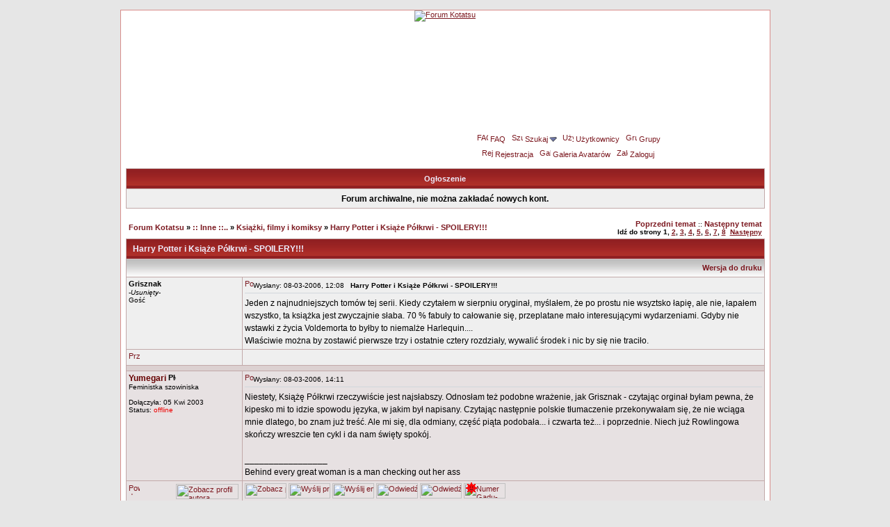

--- FILE ---
content_type: text/html; charset=UTF-8
request_url: https://forum.kotatsu.pl/tematy31/1955.htm
body_size: 10469
content:
<!DOCTYPE HTML PUBLIC "-//W3C//DTD HTML 4.01 Transitional//EN">
<html dir="ltr">
<head>
<meta http-equiv="Content-Type" content="text/html; charset=utf-8">
<META NAME="Keywords" content="książki filmy i komiksy harry potter książe półkrwi spoilery!!! zwyczajnie zostawi ycia wywali wydarzeniami wszystko wsyztsko wstawki voldemorta trzy traci tom tej sierpniu serii rozdzia rodek przeplatane prostu pierwsze owanie ostatnie orygina niemal nic najnudniejszych ksi kiedy jest jeden interesuj harlequin gdyby fabu czyta cztery cymi ciwie api apa ale aba krwi spoilery tanuki recenzje anime manga ">
  <META NAME="Description" content="Książki, filmy i komiksy - Harry Potter i Książe Półkrwi - SPOILERY!!!"><link rel="top" href="../index.htm" title="Forum Kotatsu">
<link rel="search" href="../search.htm" title="Szukaj">
<link rel="help" href="../faq.htm" title="FAQ">
<link rel="author" href="../members.htm" title="Użytkownicy">
<link rel="prev" href="../tematy31/2137.htm" title="Poprzedni temat">
<link rel="next" href="../tematy31/4524.htm" title="Następny temat">
<link rel="up" href="../forum31.htm" title="Książki, filmy i komiksy">
<!--Powered by phpBB modified v1.9 by Przemo 2003 phpBB Group--><title>Harry Potter i Książe Półkrwi - SPOILERY!!! :: Forum Kotatsu</title>
<link rel="stylesheet" type="text/css" href="../templates/Tanuki/Tanuki.xmas_red.css">
<link rel="icon" href="..//favicon.png" type="image/png" />
<link rel="shortcut icon" href="..//favicon.ico">
<script type="text/javascript" src="https://grzejnik.kotatsu.pl/forum/Tanuki/global.js"></script>
<script type="text/javascript" src="https://grzejnik.kotatsu.pl/forum/Tanuki/menu.js"></script>
<script type="text/javascript">
var IMGDIR_MISC = "";
ol_textcolor='#000000';
ol_fgcolor='#EFEFEF';
ol_bgcolor='#a20c0c';
</script>
<script async src="https://www.googletagmanager.com/gtag/js?id=G-5V6LDDBKQ8"></script>
<script>
  window.dataLayer = window.dataLayer || [];
  function gtag(){dataLayer.push(arguments);}
  gtag('js', new Date());

  gtag('config', 'G-5V6LDDBKQ8');
</script>
</head>
<body bgcolor="#e6e6e6" text="#000000" link="#7C1920" vlink="#973037">
<table width="100%" border="0" cellpadding="0" cellspacing="0" bgcolor=""><tr><td align="center"><table id="page_width" width="947" border="0" bgcolor="" cellpadding="0" cellspacing="6"><tr><td align="center"><a name="top"></a><table width="100%" cellspacing="0" cellpadding="7" border="0">
<tr>
	<td class="bodyline">
<div id="logo"><a href="https://forum.kotatsu.pl/"><img src="https://grzejnik.kotatsu.pl/forum/Tanuki/images/kotatsu_forum_logo_xmas.jpg" alt="Forum Kotatsu" /></a></div>
<div id="netmenu" style="height:28px"></div>
<div id="topmenu">
<span class="mainmenu">
	&nbsp;<a href="../faq.htm" class="mainmenu"><img src="https://grzejnik.kotatsu.pl/forum/Tanuki/images/icon_mini_faq.png" alt="FAQ" />FAQ</a>
	&nbsp;<a href="../search.htm" id="navbar_search" class="mainmenu"><img src="https://grzejnik.kotatsu.pl/forum/Tanuki/images/icon_mini_search.png" alt="Szukaj" />Szukaj<img class="menu_arrow" src="../templates/Tanuki/images/menu_open.gif" style="menu_arrow" alt="" /></a>
	<script type="text/javascript">menu_register("navbar_search", 1);</script>
	&nbsp;<a href="../members.htm" class="mainmenu"><img src="https://grzejnik.kotatsu.pl/forum/Tanuki/images/icon_mini_members.png"  alt="Użytkownicy" />Użytkownicy</a>
	&nbsp;<a href="../groups/" class="mainmenu"><img src="https://grzejnik.kotatsu.pl/forum/Tanuki/images/icon_mini_groups.png" alt="Grupy" />Grupy</a>
		<span style="height:25px; vertical-align:middle"></span><br />
	<a href="../profile.htm?mode=register" class="mainmenu"><img src="https://grzejnik.kotatsu.pl/forum/Tanuki/images/icon_mini_register.png" alt="Rejestracja" />Rejestracja</a>
	&nbsp;<a href="../avgal.htm" class="mainmenu"><img src="https://grzejnik.kotatsu.pl/forum/Tanuki/images/icon_mini_album.png" alt="Galeria Avatarów" />Galeria Avatarów</a>
				&nbsp;<a href="../login.htm" class="mainmenu"><img src="https://grzejnik.kotatsu.pl/forum/Tanuki/images/icon_mini_login.png" alt="Zaloguj" />Zaloguj</a>
</span>
</div>

<div class="menu_popup" id="navbar_search_menu" style="display:none">
	<table border="0" cellpadding="4" cellspacing="0">
	<tr><th class="menuHead">Szukaj w Forach</th></tr>
	<tr>
		<td class="menu_option" title="nohilite">
			<form action="../search.htm" method="post">
			<input type="hidden" name="search_terms" value="any" />
			<input type="hidden" name="show_results" value="topics" />
			<input id="search_fld" type="text" class="post" name="search_keywords" size="20" onfocus="Active(this)" onblur="NotActive(this)" />&nbsp;<input type="submit" class="mainoption" value="Go" />
			</form>
		</td>
	</tr>
	<tr>
		<td class="menu_option"><a href="../search.htm" rel="nofollow">Wyszukiwanie zaawansowane</a></td>
	</tr>
	</table>
</div>


 
<table width="100%" class="forumline" cellspacing="1" cellpadding="3" border="0" align="center">
<tr> 
	<th class="thCornerL" nowrap="nowrap">&nbsp;Ogłoszenie&nbsp;</th>
</tr>
<tr>
	<td class="row1"><span class="gen">		<div style="text-align:center; margin: 0.3em; font-weight:bold">
			Forum archiwalne, nie można zakładać nowych kont.
		</div></span></td>
</tr>
</table>
 <br />
<table width="100%" cellspacing="2" cellpadding="2" border="0">
<tr>
	<td align="left" valign="middle" class="nav" width="100%"><span class="nav"><a href="../index.htm" class="nav">Forum Kotatsu</a> &raquo;&nbsp;<a href="../cat7.htm" class="nav">:: Inne ::..</a> &raquo;&nbsp;<a href="../forum31.htm" class="nav">Książki, filmy i komiksy</a> &raquo;&nbsp;<a href="../tematy31/1955.htm" class="nav">Harry Potter i Książe Półkrwi - SPOILERY!!!</a></span></td>
	<td align="right" valign="middle" width="100%" nowrap="nowrap"><span class="gensmall">
		<a href="../tematy31/2137.htm" class="nav">Poprzedni temat</a> :: 
		<a href="../tematy31/4524.htm" class="nav">Następny temat</a>
		<br /><b>Idź do strony <b>1</b>, <a href="../tematy31/1955,15.htm">2</a>, <a href="../tematy31/1955,30.htm">3</a>, <a href="../tematy31/1955,45.htm">4</a>, <a href="../tematy31/1955,60.htm">5</a>, <a href="../tematy31/1955,75.htm">6</a>, <a href="../tematy31/1955,90.htm">7</a>, <a href="../tematy31/1955,105.htm">8</a>&nbsp;&nbsp;<a href="../tematy31/1955,15.htm">Następny</a><br /></b></span>
	</td>
</tr>
</table>
<table class="forumline" width="100%" cellspacing="1" cellpadding="3" border="0">
<tr>
	<th colspan="2" class="thHead" style="text-align:left">&nbsp; Harry Potter i Książe Półkrwi - SPOILERY!!!</th>
</tr>
<tr>
	<td colspan="2" class="catHead" style="text-align:right;color:#069"><a class="nav" href="" title="Wersja do druku">Wersja do druku</a></td>
</tr>
<tr>
	<td align="left" valign="top" class="row1" style="width:160px">
		<span class="name"><a name="74308"></a><b>Grisznak</b><br /><font size="1">-<i>Usunięty</i>-</font><b><br /></b></span>
		<span class="postdetails">Gość<br />
				</span>
					</td>
	<td class="row1" valign="top">
		<table width="100%" style="height:100%;" border="0" cellspacing="0" cellpadding="0">
		<tr>
			<td valign="top" align="left"><a href="../tematy31/1955.htm#74308"><img src="https://grzejnik.kotatsu.pl/forum/Tanuki/images/icon_minipost.png" width="12" height="12" alt="Post" title="Post" border="0" /></a><span class="postdetails">Wysłany: 08-03-2006, 12:08&nbsp; &nbsp;<b>Harry Potter i Książe Półkrwi - SPOILERY!!!</b>
						</span></td>
			<td valign="top" align="right" nowrap="nowrap">    <span class="postdetails"><br /></span></td>
		</tr>
		<tr>
			<td colspan="2"><span class="gensmall"><hr /></span></td>
		</tr>
		<tr>
			<td height="100%" valign="top" colspan="2" onmouseup="if (window.getSelection && window.getSelection() || document.selection && document.selection.createRange && document.selection.createRange().text) quoteAuthor = &quot;Gość&quot;"><span class="postbody">Jeden z najnudniejszych tomów tej serii. Kiedy czytałem w sierpniu oryginał, myślałem, że po prostu nie wsyztsko łapię, ale nie, łapałem wszystko, ta książka jest zwyczajnie słaba. 70 % fabuły to całowanie się, przeplatane mało interesującymi wydarzeniami. Gdyby nie wstawki z życia Voldemorta to byłby to niemalże Harlequin....
<br />
Właściwie można by zostawić pierwsze trzy i ostatnie cztery rozdziały, wywalić środek i nic by się nie traciło.</span></td>
		</tr>
		<tr>
			<td colspan="2" valign="bottom"><span class="postbody"></span><span class="gensmall"></span></td>
		</tr>
		</table>
	</td>
</tr>
<tr>
	<td class="row1" align="left" valign="middle">
				<a href="#74509"><img src="https://grzejnik.kotatsu.pl/forum/Tanuki/images/topic_merge.png" width="16" height="16" alt="Przejdź na dół" title="Przejdź na dół" border="0" /></a>					</td>
	<td class="row1" valign="top" nowrap="nowrap">
		<table cellspacing="0" cellpadding="0" border="0" width="100%">
		<tr>
			<td valign="top" nowrap="nowrap">       </td>
			<td valign="top" align="left" width="177">
				<table border="0" cellpadding="0" cellspacing="0" style="border-collapse: collapse">
				<tr>
															<td></td>
				</tr>
				</table>
			</td>
		 <td width="100%" align="right"><span class="nav"></span></td>
		</tr>
		</table>
				</td>
</tr>
<tr><td class="spaceRow" colspan="2" height="1"><img src="https://grzejnik.kotatsu.pl/forum/Tanuki/images/spacer.gif" alt="" width="1" height="1" /></td></tr><tr>
	<td align="left" valign="top" class="row2" style="width:160px">
		<span class="name"><a name="74310"></a><b><a href="../profiles/129.htm" title="Zobacz profil autora" style="text-decoration: none; font-size : 12;"><span style="color: #">Yumegari</span></a>&nbsp;<img src="https://grzejnik.kotatsu.pl/forum/Tanuki/images/icon_minigender_female.png" width="11" height="11" alt="Płeć:Kobieta" title="Kobieta" border="0" /><br /></b></span>
		<span class="postdetails">Feministka szowiniska<br /><img src="https://grzejnik.kotatsu.pl/forum/avatars/20207615404d3c7d0892287.jpg" alt="" border="0" /><br /><br />
				Dołączyła: 05 Kwi 2003<br />Status: <span class="offline">offline</span><br /></span>
					</td>
	<td class="row2" valign="top">
		<table width="100%" style="height:100%;" border="0" cellspacing="0" cellpadding="0">
		<tr>
			<td valign="top" align="left"><a href="../tematy31/1955.htm#74310"><img src="https://grzejnik.kotatsu.pl/forum/Tanuki/images/icon_minipost.png" width="12" height="12" alt="Post" title="Post" border="0" /></a><span class="postdetails">Wysłany: 08-03-2006, 14:11&nbsp; &nbsp;<b></b>
						</span></td>
			<td valign="top" align="right" nowrap="nowrap">    <span class="postdetails"><br /></span></td>
		</tr>
		<tr>
			<td colspan="2"><span class="gensmall"><hr /></span></td>
		</tr>
		<tr>
			<td height="100%" valign="top" colspan="2" onmouseup="if (window.getSelection && window.getSelection() || document.selection && document.selection.createRange && document.selection.createRange().text) quoteAuthor = &quot;Yumegari&quot;"><span class="postbody">Niestety, Książę Półkrwi rzeczywiście jest najsłabszy. Odnosłam też podobne wrażenie, jak Grisznak - czytając orginał byłam pewna, że kipesko mi to idzie spowodu języka, w jakim był napisany. Czytając następnie polskie tłumaczenie przekonywałam się, że nie wciąga mnie dlatego, bo znam już treść. Ale mi się, dla odmiany, część piąta podobała... i czwarta też... i poprzednie. Niech już Rowlingowa skończy wreszcie ten cykl i da nam święty spokój.</span></td>
		</tr>
		<tr>
			<td colspan="2" valign="bottom"><span class="postbody"><br />_________________<br />Behind every great woman is a man checking out her ass<br /><img src="https://grzejnik.kotatsu.pl/forum/signatures/17833253234d3c7d088a588.jpg" border="0" alt="" /></span><span class="gensmall"></span></td>
		</tr>
		</table>
	</td>
</tr>
<tr>
	<td class="row2" align="left" valign="middle">
				<a href="#top"><img src="https://grzejnik.kotatsu.pl/forum/Tanuki/images/topic_move.png" width="16" height="16" alt="Powrót do góry" title="Powrót do góry" border="0" /></a>				<a style="float:right; margin-right:2px" href="http://tanuki.pl/profil/yumegari"><img src="https://grzejnik.kotatsu.pl/forum/Tanuki/images/icon_tanuki.png" width="90" height="22" alt="Zobacz profil autora" title="Zobacz profil autora" border="0" /></a>	</td>
	<td class="row2" valign="top" nowrap="nowrap">
		<table cellspacing="0" cellpadding="0" border="0" width="100%">
		<tr>
			<td valign="top" nowrap="nowrap"><a href="../profiles/129.htm"><img src="https://grzejnik.kotatsu.pl/forum/Tanuki/images/lang_polish/icon_profile.png" width="60" height="22" alt="Zobacz profil autora" title="Zobacz profil autora" border="0" /></a> <a href=""><img src="https://grzejnik.kotatsu.pl/forum/Tanuki/images/lang_polish/icon_pm.png" width="60" height="22" alt="Wyślij prywatną wiadomość" title="Wyślij prywatną wiadomość" border="0" /></a> <a href="mailto:krawczakmagdalena@tlen.pl"><img src="https://grzejnik.kotatsu.pl/forum/Tanuki/images/lang_polish/icon_email.png" width="60" height="22" alt="Wyślij email" title="Wyślij email" border="0" /></a>   <a href="http://yumegari3.deviantart.com/"><img src="https://grzejnik.kotatsu.pl/forum/Tanuki/images/lang_polish/icon_gallery.png" width="60" height="22" alt="Odwiedź galerię autora" title="Odwiedź galerię autora" border="0" /></a> <a href="http://myanimelist.net/animelist/Yumegari_"><img src="https://grzejnik.kotatsu.pl/forum/Tanuki/images/lang_polish/icon_malist.png" width="60" height="22" alt="Odwiedź listę obejrzanych anime / przeczytanych mang" title="Odwiedź listę obejrzanych anime / przeczytanych mang" border="0" /></a> </td>
			<td valign="top" align="left" width="177">
				<table border="0" cellpadding="0" cellspacing="0" style="border-collapse: collapse">
				<tr>
										<td>&nbsp;</td>
					<td width="59" height="19">
						<div style="position:relative"><a href=""><img src="https://grzejnik.kotatsu.pl/forum/Tanuki/images/lang_polish/icon_aim.png" width="60" height="22" alt="Numer Gadu-Gadu" title="Numer Gadu-Gadu: 2513810" border="0" /></a><div style="position:absolute;left:3px;top:-1px"><a href="gg:2513810"><img src="http://status.gadu-gadu.pl/users/status.asp?id=2513810&amp;styl=1" alt="2513810" border="0" width="16" height="16" /></a></div></div>
					</td>
															<td></td>
				</tr>
				</table>
			</td>
		 <td width="100%" align="right"><span class="nav"></span></td>
		</tr>
		</table>
				</td>
</tr>
<tr><td class="spaceRow" colspan="2" height="1"><img src="https://grzejnik.kotatsu.pl/forum/Tanuki/images/spacer.gif" alt="" width="1" height="1" /></td></tr><tr>
	<td align="left" valign="top" class="row1" style="width:160px">
		<span class="name"><a name="74331"></a><b><a href="../profiles/48.htm" title="Zobacz profil autora" style="text-decoration: none; font-size : 12;"><span style="color: #">Irian</span></a>&nbsp;<img src="https://grzejnik.kotatsu.pl/forum/Tanuki/images/icon_minigender_female.png" width="11" height="11" alt="Płeć:Kobieta" title="Kobieta" border="0" /><br /></b></span>
		<span class="postdetails"><img src="https://grzejnik.kotatsu.pl/forum/avatars/211953912354c8d6f5f28a2.png" alt="" border="0" /><br /><br />
				Dołączyła: 30 Lip 2002<br />Status: <span class="offline">offline</span><br /><br />Grupy:<br /><a href="../groups/147.htm">WIP</a><br /></span>
					</td>
	<td class="row1" valign="top">
		<table width="100%" style="height:100%;" border="0" cellspacing="0" cellpadding="0">
		<tr>
			<td valign="top" align="left"><a href="../tematy31/1955.htm#74331"><img src="https://grzejnik.kotatsu.pl/forum/Tanuki/images/icon_minipost.png" width="12" height="12" alt="Post" title="Post" border="0" /></a><span class="postdetails">Wysłany: 08-03-2006, 17:55&nbsp; &nbsp;<b></b>
						</span></td>
			<td valign="top" align="right" nowrap="nowrap">    <span class="postdetails"><br /></span></td>
		</tr>
		<tr>
			<td colspan="2"><span class="gensmall"><hr /></span></td>
		</tr>
		<tr>
			<td height="100%" valign="top" colspan="2" onmouseup="if (window.getSelection && window.getSelection() || document.selection && document.selection.createRange && document.selection.createRange().text) quoteAuthor = &quot;Irian&quot;"><span class="postbody">A w dodatku mam wrażenie, że im dalej w las, tym bardziej główny bohater kretynieje - zawsze myślałam, że dorastanie powinno polegać na wyrastaniu z głupoty... Może Rowling na koniec Harry'ego ubije i oszczędzi mu kompletnego zdziecinnienia. :&gt;</span></td>
		</tr>
		<tr>
			<td colspan="2" valign="bottom"><span class="postbody"><br />_________________<br />Every little girl flies.</span><span class="gensmall"></span></td>
		</tr>
		</table>
	</td>
</tr>
<tr>
	<td class="row1" align="left" valign="middle">
				<a href="#top"><img src="https://grzejnik.kotatsu.pl/forum/Tanuki/images/topic_move.png" width="16" height="16" alt="Powrót do góry" title="Powrót do góry" border="0" /></a>				<a style="float:right; margin-right:2px" href="http://tanuki.pl/profil/irian"><img src="https://grzejnik.kotatsu.pl/forum/Tanuki/images/icon_tanuki.png" width="90" height="22" alt="Zobacz profil autora" title="Zobacz profil autora" border="0" /></a>	</td>
	<td class="row1" valign="top" nowrap="nowrap">
		<table cellspacing="0" cellpadding="0" border="0" width="100%">
		<tr>
			<td valign="top" nowrap="nowrap"><a href="../profiles/48.htm"><img src="https://grzejnik.kotatsu.pl/forum/Tanuki/images/lang_polish/icon_profile.png" width="60" height="22" alt="Zobacz profil autora" title="Zobacz profil autora" border="0" /></a> <a href=""><img src="https://grzejnik.kotatsu.pl/forum/Tanuki/images/lang_polish/icon_pm.png" width="60" height="22" alt="Wyślij prywatną wiadomość" title="Wyślij prywatną wiadomość" border="0" /></a>      </td>
			<td valign="top" align="left" width="177">
				<table border="0" cellpadding="0" cellspacing="0" style="border-collapse: collapse">
				<tr>
															<td></td>
				</tr>
				</table>
			</td>
		 <td width="100%" align="right"><span class="nav"></span></td>
		</tr>
		</table>
				</td>
</tr>
<tr><td class="spaceRow" colspan="2" height="1"><img src="https://grzejnik.kotatsu.pl/forum/Tanuki/images/spacer.gif" alt="" width="1" height="1" /></td></tr><tr>
	<td align="left" valign="top" class="row2" style="width:160px">
		<span class="name"><a name="74342"></a><b>Grisznak</b><br /><font size="1">-<i>Usunięty</i>-</font><b><br /></b></span>
		<span class="postdetails">Gość<br />
				</span>
					</td>
	<td class="row2" valign="top">
		<table width="100%" style="height:100%;" border="0" cellspacing="0" cellpadding="0">
		<tr>
			<td valign="top" align="left"><a href="../tematy31/1955.htm#74342"><img src="https://grzejnik.kotatsu.pl/forum/Tanuki/images/icon_minipost.png" width="12" height="12" alt="Post" title="Post" border="0" /></a><span class="postdetails">Wysłany: 08-03-2006, 19:44&nbsp; &nbsp;<b></b>
						</span></td>
			<td valign="top" align="right" nowrap="nowrap">    <span class="postdetails"><br /></span></td>
		</tr>
		<tr>
			<td colspan="2"><span class="gensmall"><hr /></span></td>
		</tr>
		<tr>
			<td height="100%" valign="top" colspan="2" onmouseup="if (window.getSelection && window.getSelection() || document.selection && document.selection.createRange && document.selection.createRange().text) quoteAuthor = &quot;Gość&quot;"><span class="postbody">Prawda, prawda...Już w piątym tomie zachowywał się już jak dziedzicznie obciążony tu zaś...Szkoda gadać, choć podobno w tym wieku człowiek faktycznie przejawia tendencję do nieużywania mózgu. 
<br />
Dodam jeszcze, że bardzo brakowało mi w sżóstym tomie jakiejś wstawki na temat Jamesa i Lilly.</span></td>
		</tr>
		<tr>
			<td colspan="2" valign="bottom"><span class="postbody"></span><span class="gensmall"></span></td>
		</tr>
		</table>
	</td>
</tr>
<tr>
	<td class="row2" align="left" valign="middle">
				<a href="#top"><img src="https://grzejnik.kotatsu.pl/forum/Tanuki/images/topic_move.png" width="16" height="16" alt="Powrót do góry" title="Powrót do góry" border="0" /></a>					</td>
	<td class="row2" valign="top" nowrap="nowrap">
		<table cellspacing="0" cellpadding="0" border="0" width="100%">
		<tr>
			<td valign="top" nowrap="nowrap">       </td>
			<td valign="top" align="left" width="177">
				<table border="0" cellpadding="0" cellspacing="0" style="border-collapse: collapse">
				<tr>
															<td></td>
				</tr>
				</table>
			</td>
		 <td width="100%" align="right"><span class="nav"></span></td>
		</tr>
		</table>
				</td>
</tr>
<tr><td class="spaceRow" colspan="2" height="1"><img src="https://grzejnik.kotatsu.pl/forum/Tanuki/images/spacer.gif" alt="" width="1" height="1" /></td></tr><tr>
	<td align="left" valign="top" class="row1" style="width:160px">
		<span class="name"><a name="74356"></a><b><a href="../profiles/732.htm" title="Zobacz profil autora" style="text-decoration: none; font-size : 12;"><span style="color: #">Kamjia</span></a>&nbsp;<img src="https://grzejnik.kotatsu.pl/forum/Tanuki/images/icon_minigender_female.png" width="11" height="11" alt="Płeć:Kobieta" title="Kobieta" border="0" /><br /></b></span>
		<span class="postdetails"><img src="https://grzejnik.kotatsu.pl/forum/avatars/1518046593440dede6b23a8.jpg" alt="" border="0" /><br /><br />
				Dołączyła: 04 Lut 2006<br />Skąd: Bielsk<br />Status: <span class="offline">offline</span><br /></span>
					</td>
	<td class="row1" valign="top">
		<table width="100%" style="height:100%;" border="0" cellspacing="0" cellpadding="0">
		<tr>
			<td valign="top" align="left"><a href="../tematy31/1955.htm#74356"><img src="https://grzejnik.kotatsu.pl/forum/Tanuki/images/icon_minipost.png" width="12" height="12" alt="Post" title="Post" border="0" /></a><span class="postdetails">Wysłany: 08-03-2006, 20:48&nbsp; &nbsp;<b></b>
						</span></td>
			<td valign="top" align="right" nowrap="nowrap">    <span class="postdetails"><br /></span></td>
		</tr>
		<tr>
			<td colspan="2"><span class="gensmall"><hr /></span></td>
		</tr>
		<tr>
			<td height="100%" valign="top" colspan="2" onmouseup="if (window.getSelection && window.getSelection() || document.selection && document.selection.createRange && document.selection.createRange().text) quoteAuthor = &quot;Kamjia&quot;"><span class="postbody"></span><table width="90%" cellspacing="1" cellpadding="3" border="0" align="center"><tr>	  <td><span class="genmed"><b>Irian Baratai napisał/a:</b></span></td>	</tr>	<tr>	  <td class="quote">Może Rowling na koniec Harry'ego ubije i oszczędzi mu kompletnego zdziecinnienia. :&gt;</td>	</tr></table><span class="postbody">
<br />

<br />
He he, połowa czytelników ma taką nadzieję! Cóż, a ja raczej razem z nimi. Niech się chłopaczek nie męczy i niech go na litość boską ktoś w końcu ubije.
<br />

<br />
</span><table width="90%" cellspacing="1" cellpadding="3" border="0" align="center"><tr>	  <td><span class="genmed"><b>Grisznak napisał/a:</b></span></td>	</tr>	<tr>	  <td class="quote">70 % fabuły to całowanie się, przeplatane mało interesującymi wydarzeniami. Gdyby nie wstawki z życia Voldemorta to byłby to niemalże Harlequin.... </td>	</tr></table><span class="postbody">
<br />

<br />
Ah.. teraz wiem czego mam oczekiwać. To dobrze bo nie zrobię sobie złudnych nadzieji, że to się jednak rozkręci. 
<br />
Poza tym może pani Rowling, wydaje się, że okres dojrzewania to tylko i wyłącznie całowanie, może na tym właśnie polegac miało to całe jej "Dorastanie"? Nie wiele tego przeczytałam jeszcze, ale nie moge oprzeć się wrażeniu, że wątki już są ponaciągane. Powinna kobiecina kończyć już to swoje życiowe dzieło bo wyciągnie Pottera jak flaka na suchej żerdzi i z chłopczyny już nic nie zostanie.</span></td>
		</tr>
		<tr>
			<td colspan="2" valign="bottom"><span class="postbody"><br />_________________<br />Walk while you have the light, 
<br />
lest darkness overtake you; 
<br />
he who walks in darkness 
<br />
does not know where he is going.</span><span class="gensmall"></span></td>
		</tr>
		</table>
	</td>
</tr>
<tr>
	<td class="row1" align="left" valign="middle">
				<a href="#top"><img src="https://grzejnik.kotatsu.pl/forum/Tanuki/images/topic_move.png" width="16" height="16" alt="Powrót do góry" title="Powrót do góry" border="0" /></a>					</td>
	<td class="row1" valign="top" nowrap="nowrap">
		<table cellspacing="0" cellpadding="0" border="0" width="100%">
		<tr>
			<td valign="top" nowrap="nowrap"><a href="../profiles/732.htm"><img src="https://grzejnik.kotatsu.pl/forum/Tanuki/images/lang_polish/icon_profile.png" width="60" height="22" alt="Zobacz profil autora" title="Zobacz profil autora" border="0" /></a> <a href=""><img src="https://grzejnik.kotatsu.pl/forum/Tanuki/images/lang_polish/icon_pm.png" width="60" height="22" alt="Wyślij prywatną wiadomość" title="Wyślij prywatną wiadomość" border="0" /></a>      </td>
			<td valign="top" align="left" width="177">
				<table border="0" cellpadding="0" cellspacing="0" style="border-collapse: collapse">
				<tr>
															<td></td>
				</tr>
				</table>
			</td>
		 <td width="100%" align="right"><span class="nav"></span></td>
		</tr>
		</table>
				</td>
</tr>
<tr><td class="spaceRow" colspan="2" height="1"><img src="https://grzejnik.kotatsu.pl/forum/Tanuki/images/spacer.gif" alt="" width="1" height="1" /></td></tr><tr>
	<td align="left" valign="top" class="row2" style="width:160px">
		<span class="name"><a name="74366"></a><b>Lain^^<br /></b></span>
		<span class="postdetails">Gość<br />
				</span>
					</td>
	<td class="row2" valign="top">
		<table width="100%" style="height:100%;" border="0" cellspacing="0" cellpadding="0">
		<tr>
			<td valign="top" align="left"><a href="../tematy31/1955.htm#74366"><img src="https://grzejnik.kotatsu.pl/forum/Tanuki/images/icon_minipost.png" width="12" height="12" alt="Post" title="Post" border="0" /></a><span class="postdetails">Wysłany: 08-03-2006, 21:41&nbsp; &nbsp;<b></b>
						</span></td>
			<td valign="top" align="right" nowrap="nowrap">    <span class="postdetails"><br /></span></td>
		</tr>
		<tr>
			<td colspan="2"><span class="gensmall"><hr /></span></td>
		</tr>
		<tr>
			<td height="100%" valign="top" colspan="2" onmouseup="if (window.getSelection && window.getSelection() || document.selection && document.selection.createRange && document.selection.createRange().text) quoteAuthor = &quot;Gość&quot;"><span class="postbody"></span><table width="90%" cellspacing="1" cellpadding="3" border="0" align="center"><tr>	  <td><span class="genmed"><b>Cytat:</b></span></td>	</tr>	<tr>	  <td class="quote">Nie wiele tego przeczytałam jeszcze, ale nie moge oprzeć się wrażeniu, że wątki już są ponaciągane.</td>	</tr></table><span class="postbody">
<br />

<br />
Jeśli początek wydaje ci się naciągany to na końcu nic się nie zmieni może poza tym, że dodatkowo powieje melodramatyzmem.
<br />
Jak dla mnie to Potter może żyć byleby ktoś zabił najlepiej w wyjątkowo okrutny sposób jego dziewczynę, której ścierpieć nie mogłam. Pistolet się sam w kieszeni ładuje jak się o niej czyta.</span></td>
		</tr>
		<tr>
			<td colspan="2" valign="bottom"><span class="postbody"></span><span class="gensmall"></span></td>
		</tr>
		</table>
	</td>
</tr>
<tr>
	<td class="row2" align="left" valign="middle">
				<a href="#top"><img src="https://grzejnik.kotatsu.pl/forum/Tanuki/images/topic_move.png" width="16" height="16" alt="Powrót do góry" title="Powrót do góry" border="0" /></a>					</td>
	<td class="row2" valign="top" nowrap="nowrap">
		<table cellspacing="0" cellpadding="0" border="0" width="100%">
		<tr>
			<td valign="top" nowrap="nowrap">       </td>
			<td valign="top" align="left" width="177">
				<table border="0" cellpadding="0" cellspacing="0" style="border-collapse: collapse">
				<tr>
															<td></td>
				</tr>
				</table>
			</td>
		 <td width="100%" align="right"><span class="nav"></span></td>
		</tr>
		</table>
				</td>
</tr>
<tr><td class="spaceRow" colspan="2" height="1"><img src="https://grzejnik.kotatsu.pl/forum/Tanuki/images/spacer.gif" alt="" width="1" height="1" /></td></tr><tr>
	<td align="left" valign="top" class="row1" style="width:160px">
		<span class="name"><a name="74389"></a><b><a href="../profiles/785.htm" title="Zobacz profil autora" style="text-decoration: none; font-size : 12;"><span style="color: #">Amra</span></a>&nbsp;<img src="https://grzejnik.kotatsu.pl/forum/Tanuki/images/icon_minigender_female.png" width="11" height="11" alt="Płeć:Kobieta" title="Kobieta" border="0" /><br /></b></span>
		<span class="postdetails">This is not the end...<br /><br />
				Dołączyła: 08 Mar 2006<br />Status: <span class="offline">offline</span><br /></span>
					</td>
	<td class="row1" valign="top">
		<table width="100%" style="height:100%;" border="0" cellspacing="0" cellpadding="0">
		<tr>
			<td valign="top" align="left"><a href="../tematy31/1955.htm#74389"><img src="https://grzejnik.kotatsu.pl/forum/Tanuki/images/icon_minipost.png" width="12" height="12" alt="Post" title="Post" border="0" /></a><span class="postdetails">Wysłany: 09-03-2006, 13:09&nbsp; &nbsp;<b></b>
						</span></td>
			<td valign="top" align="right" nowrap="nowrap">    <span class="postdetails"><br /></span></td>
		</tr>
		<tr>
			<td colspan="2"><span class="gensmall"><hr /></span></td>
		</tr>
		<tr>
			<td height="100%" valign="top" colspan="2" onmouseup="if (window.getSelection && window.getSelection() || document.selection && document.selection.createRange && document.selection.createRange().text) quoteAuthor = &quot;Amra&quot;"><span class="postbody">pistolet to się czasem i w innych momentach ładuje... Według mnie więcej niż 7 części HP nie powinno byc - jaki sens ma przeciąganie wciąż i wciąż podobnych wątków i fabuły? 7 części wystarczy... I mam nadzieję że tak będzie... Jeśli chodzi o sprawę dorastania opisaną w tej książce, to jest ona opisana tylko powierzchownie, no chyba że czarodzieje dorastają w całkiem inny sposób niż zwyczajni ludzie... ^^</span></td>
		</tr>
		<tr>
			<td colspan="2" valign="bottom"><span class="postbody"><br />_________________<br />Save me from the nothing i've become...</span><span class="gensmall"></span></td>
		</tr>
		</table>
	</td>
</tr>
<tr>
	<td class="row1" align="left" valign="middle">
				<a href="#top"><img src="https://grzejnik.kotatsu.pl/forum/Tanuki/images/topic_move.png" width="16" height="16" alt="Powrót do góry" title="Powrót do góry" border="0" /></a>					</td>
	<td class="row1" valign="top" nowrap="nowrap">
		<table cellspacing="0" cellpadding="0" border="0" width="100%">
		<tr>
			<td valign="top" nowrap="nowrap"><a href="../profiles/785.htm"><img src="https://grzejnik.kotatsu.pl/forum/Tanuki/images/lang_polish/icon_profile.png" width="60" height="22" alt="Zobacz profil autora" title="Zobacz profil autora" border="0" /></a> <a href=""><img src="https://grzejnik.kotatsu.pl/forum/Tanuki/images/lang_polish/icon_pm.png" width="60" height="22" alt="Wyślij prywatną wiadomość" title="Wyślij prywatną wiadomość" border="0" /></a>      </td>
			<td valign="top" align="left" width="177">
				<table border="0" cellpadding="0" cellspacing="0" style="border-collapse: collapse">
				<tr>
															<td></td>
				</tr>
				</table>
			</td>
		 <td width="100%" align="right"><span class="nav"></span></td>
		</tr>
		</table>
				</td>
</tr>
<tr><td class="spaceRow" colspan="2" height="1"><img src="https://grzejnik.kotatsu.pl/forum/Tanuki/images/spacer.gif" alt="" width="1" height="1" /></td></tr><tr>
	<td align="left" valign="top" class="row2" style="width:160px">
		<span class="name"><a name="74460"></a><b><a href="../profiles/732.htm" title="Zobacz profil autora" style="text-decoration: none; font-size : 12;"><span style="color: #">Kamjia</span></a>&nbsp;<img src="https://grzejnik.kotatsu.pl/forum/Tanuki/images/icon_minigender_female.png" width="11" height="11" alt="Płeć:Kobieta" title="Kobieta" border="0" /><br /></b></span>
		<span class="postdetails"><img src="https://grzejnik.kotatsu.pl/forum/avatars/1518046593440dede6b23a8.jpg" alt="" border="0" /><br /><br />
				Dołączyła: 04 Lut 2006<br />Skąd: Bielsk<br />Status: <span class="offline">offline</span><br /></span>
					</td>
	<td class="row2" valign="top">
		<table width="100%" style="height:100%;" border="0" cellspacing="0" cellpadding="0">
		<tr>
			<td valign="top" align="left"><a href="../tematy31/1955.htm#74460"><img src="https://grzejnik.kotatsu.pl/forum/Tanuki/images/icon_minipost.png" width="12" height="12" alt="Post" title="Post" border="0" /></a><span class="postdetails">Wysłany: 10-03-2006, 19:41&nbsp; &nbsp;<b></b>
						</span></td>
			<td valign="top" align="right" nowrap="nowrap">    <span class="postdetails"><br /></span></td>
		</tr>
		<tr>
			<td colspan="2"><span class="gensmall"><hr /></span></td>
		</tr>
		<tr>
			<td height="100%" valign="top" colspan="2" onmouseup="if (window.getSelection && window.getSelection() || document.selection && document.selection.createRange && document.selection.createRange().text) quoteAuthor = &quot;Kamjia&quot;"><span class="postbody">jej, jestem już w ponad połowie i Wilekie Ślninienie wciąż trwa! 
<br />
Całkowity brak interesujących treści gdyby nie przeszłość Toma. 
<br />

<br />
</span><table width="90%" cellspacing="1" cellpadding="3" border="0" align="center"><tr>	  <td><span class="genmed"><b>Amra napisał/a:</b></span></td>	</tr>	<tr>	  <td class="quote">no chyba że czarodzieje dorastają w całkiem inny sposób niż zwyczajni ludzie... ^^</td>	</tr></table><span class="postbody">
<br />
 ja mam nieodparte wrażenie, że oni po prostu popadają w stagnację w wieku gdzieś 13 lat. :)</span></td>
		</tr>
		<tr>
			<td colspan="2" valign="bottom"><span class="postbody"><br />_________________<br />Walk while you have the light, 
<br />
lest darkness overtake you; 
<br />
he who walks in darkness 
<br />
does not know where he is going.</span><span class="gensmall"></span></td>
		</tr>
		</table>
	</td>
</tr>
<tr>
	<td class="row2" align="left" valign="middle">
				<a href="#top"><img src="https://grzejnik.kotatsu.pl/forum/Tanuki/images/topic_move.png" width="16" height="16" alt="Powrót do góry" title="Powrót do góry" border="0" /></a>					</td>
	<td class="row2" valign="top" nowrap="nowrap">
		<table cellspacing="0" cellpadding="0" border="0" width="100%">
		<tr>
			<td valign="top" nowrap="nowrap"><a href="../profiles/732.htm"><img src="https://grzejnik.kotatsu.pl/forum/Tanuki/images/lang_polish/icon_profile.png" width="60" height="22" alt="Zobacz profil autora" title="Zobacz profil autora" border="0" /></a> <a href=""><img src="https://grzejnik.kotatsu.pl/forum/Tanuki/images/lang_polish/icon_pm.png" width="60" height="22" alt="Wyślij prywatną wiadomość" title="Wyślij prywatną wiadomość" border="0" /></a>      </td>
			<td valign="top" align="left" width="177">
				<table border="0" cellpadding="0" cellspacing="0" style="border-collapse: collapse">
				<tr>
															<td></td>
				</tr>
				</table>
			</td>
		 <td width="100%" align="right"><span class="nav"></span></td>
		</tr>
		</table>
				</td>
</tr>
<tr><td class="spaceRow" colspan="2" height="1"><img src="https://grzejnik.kotatsu.pl/forum/Tanuki/images/spacer.gif" alt="" width="1" height="1" /></td></tr><tr>
	<td align="left" valign="top" class="row1" style="width:160px">
		<span class="name"><a name="74486"></a><b><a href="../profiles/785.htm" title="Zobacz profil autora" style="text-decoration: none; font-size : 12;"><span style="color: #">Amra</span></a>&nbsp;<img src="https://grzejnik.kotatsu.pl/forum/Tanuki/images/icon_minigender_female.png" width="11" height="11" alt="Płeć:Kobieta" title="Kobieta" border="0" /><br /></b></span>
		<span class="postdetails">This is not the end...<br /><br />
				Dołączyła: 08 Mar 2006<br />Status: <span class="offline">offline</span><br /></span>
					</td>
	<td class="row1" valign="top">
		<table width="100%" style="height:100%;" border="0" cellspacing="0" cellpadding="0">
		<tr>
			<td valign="top" align="left"><a href="../tematy31/1955.htm#74486"><img src="https://grzejnik.kotatsu.pl/forum/Tanuki/images/icon_minipost.png" width="12" height="12" alt="Post" title="Post" border="0" /></a><span class="postdetails">Wysłany: 11-03-2006, 15:15&nbsp; &nbsp;<b></b>
						</span></td>
			<td valign="top" align="right" nowrap="nowrap">    <span class="postdetails"><br /></span></td>
		</tr>
		<tr>
			<td colspan="2"><span class="gensmall"><hr /></span></td>
		</tr>
		<tr>
			<td height="100%" valign="top" colspan="2" onmouseup="if (window.getSelection && window.getSelection() || document.selection && document.selection.createRange && document.selection.createRange().text) quoteAuthor = &quot;Amra&quot;"><span class="postbody"></span><table width="90%" cellspacing="1" cellpadding="3" border="0" align="center"><tr>	  <td><span class="genmed"><b>Kamjia napisał/a:</b></span></td>	</tr>	<tr>	  <td class="quote">jej, jestem już w ponad połowie i Wilekie Ślninienie wciąż trwa!
<br />
Całkowity brak interesujących treści gdyby nie przeszłość Toma. </td>	</tr></table><span class="postbody">
<br />
Wielkie ślinienie trwa? Heh, ja nie czytałam tego aż tak emocjonalnie... ^^
<br />
Co do przeszłości Toma, to nawet ten wątek był całkiem nieźle opisany, ale u mnie bez większych emocji to przeszło. Najlepsza była końcówka... :)</span></td>
		</tr>
		<tr>
			<td colspan="2" valign="bottom"><span class="postbody"><br />_________________<br />Save me from the nothing i've become...</span><span class="gensmall"></span></td>
		</tr>
		</table>
	</td>
</tr>
<tr>
	<td class="row1" align="left" valign="middle">
				<a href="#top"><img src="https://grzejnik.kotatsu.pl/forum/Tanuki/images/topic_move.png" width="16" height="16" alt="Powrót do góry" title="Powrót do góry" border="0" /></a>					</td>
	<td class="row1" valign="top" nowrap="nowrap">
		<table cellspacing="0" cellpadding="0" border="0" width="100%">
		<tr>
			<td valign="top" nowrap="nowrap"><a href="../profiles/785.htm"><img src="https://grzejnik.kotatsu.pl/forum/Tanuki/images/lang_polish/icon_profile.png" width="60" height="22" alt="Zobacz profil autora" title="Zobacz profil autora" border="0" /></a> <a href=""><img src="https://grzejnik.kotatsu.pl/forum/Tanuki/images/lang_polish/icon_pm.png" width="60" height="22" alt="Wyślij prywatną wiadomość" title="Wyślij prywatną wiadomość" border="0" /></a>      </td>
			<td valign="top" align="left" width="177">
				<table border="0" cellpadding="0" cellspacing="0" style="border-collapse: collapse">
				<tr>
															<td></td>
				</tr>
				</table>
			</td>
		 <td width="100%" align="right"><span class="nav"></span></td>
		</tr>
		</table>
				</td>
</tr>
<tr><td class="spaceRow" colspan="2" height="1"><img src="https://grzejnik.kotatsu.pl/forum/Tanuki/images/spacer.gif" alt="" width="1" height="1" /></td></tr><tr>
	<td align="left" valign="top" class="row2" style="width:160px">
		<span class="name"><a name="74490"></a><b><a href="../profiles/558.htm" title="Zobacz profil autora" style="text-decoration: none; font-size : 12;"><span style="color: #CC66CC">GoNik</span></a>&nbsp;<img src="https://grzejnik.kotatsu.pl/forum/Tanuki/images/icon_minigender_female.png" width="11" height="11" alt="Płeć:Kobieta" title="Kobieta" border="0" /><br /></b></span>
		<span class="postdetails">歌姫 of the universe<br /><img src="https://grzejnik.kotatsu.pl/forum/avatars/2112147695535a478ce879.png" alt="" border="0" /><br /><br />
				Dołączyła: 04 Sie 2005<br />Status: <span class="offline">offline</span><br /><br />Grupy:<br /><a href="../groups/146.htm">AntyWiP</a><br /><a href="../groups/3158.htm">Fanklub Lacus Clyne</a><br /><a href="../groups/4132.htm">Tajna Loża Knujów</a><br /></span>
					</td>
	<td class="row2" valign="top">
		<table width="100%" style="height:100%;" border="0" cellspacing="0" cellpadding="0">
		<tr>
			<td valign="top" align="left"><a href="../tematy31/1955.htm#74490"><img src="https://grzejnik.kotatsu.pl/forum/Tanuki/images/icon_minipost.png" width="12" height="12" alt="Post" title="Post" border="0" /></a><span class="postdetails">Wysłany: 11-03-2006, 15:59&nbsp; &nbsp;<b></b>
						</span></td>
			<td valign="top" align="right" nowrap="nowrap">    <span class="postdetails"><br /></span></td>
		</tr>
		<tr>
			<td colspan="2"><span class="gensmall"><hr /></span></td>
		</tr>
		<tr>
			<td height="100%" valign="top" colspan="2" onmouseup="if (window.getSelection && window.getSelection() || document.selection && document.selection.createRange && document.selection.createRange().text) quoteAuthor = &quot;GoNik&quot;"><span class="postbody"><span style="color: darkblue">hmmm... apropos dorastania... w nowym 'Science Fiction' jest taki ładny felieton o moralności w Harrym... [nie wzięłam go ze sobą! nie wzięłam! uch!]. Autor wspomina o koncówce książki, konkretnie o scenie pogrzebu, kiedy to Harremu, dojrzałemu nastolatkowi po przejściach, zwyczajnie chce się śmiać. To co, że chowana osoba była taka ważna w jego życiu... [a może nie była? i stąd to zachowanie?]. Pada też piękne stwierdzenie, że Harry nie chce znaleźć winowajcy [tu wstaw jakiekolwiek nieprzyjemne wydarzenie], chce zawsze dowieść, że winny jest Draco...
<br />

<br />
Zniesmaczyłam się tym nachalnym lovey dovey wtykanym wszędzie, gdzie tylko się dało. Właściwie, gdyby z całej książki została tylko historia Toma, wyszłoby to jej na dobre. A tak mamy Dramatyczną Przeszłość Voldemorta przetykaną Szkolnym Romansem. Ludzie! Litości! Nawet te 13-14 latki nie powinny być na tyle głupie, żeby im się to podobało!
<br />

<br />
A kiedyś, dawno temu, przed przeczytaniem [swoją drogą: 2 wieczory mi to zajęło] 6 części po angielsku, chciałam kupic sobie wersję PL. Jaki czasem człowiek jest durny...</span></span></td>
		</tr>
		<tr>
			<td colspan="2" valign="bottom"><span class="postbody"><br />_________________<br /><img src="https://grzejnik.kotatsu.pl/forum/signatures/18882191295535a478c46e2.png" border="0" alt="" /></span><span class="gensmall"></span></td>
		</tr>
		</table>
	</td>
</tr>
<tr>
	<td class="row2" align="left" valign="middle">
				<a href="#top"><img src="https://grzejnik.kotatsu.pl/forum/Tanuki/images/topic_move.png" width="16" height="16" alt="Powrót do góry" title="Powrót do góry" border="0" /></a>				<a style="float:right; margin-right:2px" href="http://tanuki.pl/profil/gonik"><img src="https://grzejnik.kotatsu.pl/forum/Tanuki/images/icon_tanuki.png" width="90" height="22" alt="Zobacz profil autora" title="Zobacz profil autora" border="0" /></a>	</td>
	<td class="row2" valign="top" nowrap="nowrap">
		<table cellspacing="0" cellpadding="0" border="0" width="100%">
		<tr>
			<td valign="top" nowrap="nowrap"><a href="../profiles/558.htm"><img src="https://grzejnik.kotatsu.pl/forum/Tanuki/images/lang_polish/icon_profile.png" width="60" height="22" alt="Zobacz profil autora" title="Zobacz profil autora" border="0" /></a> <a href=""><img src="https://grzejnik.kotatsu.pl/forum/Tanuki/images/lang_polish/icon_pm.png" width="60" height="22" alt="Wyślij prywatną wiadomość" title="Wyślij prywatną wiadomość" border="0" /></a> <a href="mailto:gonikonata@tanuki.pl"><img src="https://grzejnik.kotatsu.pl/forum/Tanuki/images/lang_polish/icon_email.png" width="60" height="22" alt="Wyślij email" title="Wyślij email" border="0" /></a>     </td>
			<td valign="top" align="left" width="177">
				<table border="0" cellpadding="0" cellspacing="0" style="border-collapse: collapse">
				<tr>
															<td></td>
				</tr>
				</table>
			</td>
		 <td width="100%" align="right"><span class="nav"></span></td>
		</tr>
		</table>
				</td>
</tr>
<tr><td class="spaceRow" colspan="2" height="1"><img src="https://grzejnik.kotatsu.pl/forum/Tanuki/images/spacer.gif" alt="" width="1" height="1" /></td></tr><tr>
	<td align="left" valign="top" class="row1" style="width:160px">
		<span class="name"><a name="74493"></a><b>Grisznak</b><br /><font size="1">-<i>Usunięty</i>-</font><b><br /></b></span>
		<span class="postdetails">Gość<br />
				</span>
					</td>
	<td class="row1" valign="top">
		<table width="100%" style="height:100%;" border="0" cellspacing="0" cellpadding="0">
		<tr>
			<td valign="top" align="left"><a href="../tematy31/1955.htm#74493"><img src="https://grzejnik.kotatsu.pl/forum/Tanuki/images/icon_minipost.png" width="12" height="12" alt="Post" title="Post" border="0" /></a><span class="postdetails">Wysłany: 11-03-2006, 16:28&nbsp; &nbsp;<b></b>
						</span></td>
			<td valign="top" align="right" nowrap="nowrap">    <span class="postdetails"><br /></span></td>
		</tr>
		<tr>
			<td colspan="2"><span class="gensmall"><hr /></span></td>
		</tr>
		<tr>
			<td height="100%" valign="top" colspan="2" onmouseup="if (window.getSelection && window.getSelection() || document.selection && document.selection.createRange && document.selection.createRange().text) quoteAuthor = &quot;Gość&quot;"><span class="postbody">Goniu, moja szenastoletnia siostrzyczka poprosiła na urodziny o Pottera i Pamiętnik Księżniczki. Stwierdziła po przeczytaniu: obie są do siebie podobne. To mówi samo za siebie.</span></td>
		</tr>
		<tr>
			<td colspan="2" valign="bottom"><span class="postbody"></span><span class="gensmall"></span></td>
		</tr>
		</table>
	</td>
</tr>
<tr>
	<td class="row1" align="left" valign="middle">
				<a href="#top"><img src="https://grzejnik.kotatsu.pl/forum/Tanuki/images/topic_move.png" width="16" height="16" alt="Powrót do góry" title="Powrót do góry" border="0" /></a>					</td>
	<td class="row1" valign="top" nowrap="nowrap">
		<table cellspacing="0" cellpadding="0" border="0" width="100%">
		<tr>
			<td valign="top" nowrap="nowrap">       </td>
			<td valign="top" align="left" width="177">
				<table border="0" cellpadding="0" cellspacing="0" style="border-collapse: collapse">
				<tr>
															<td></td>
				</tr>
				</table>
			</td>
		 <td width="100%" align="right"><span class="nav"></span></td>
		</tr>
		</table>
				</td>
</tr>
<tr><td class="spaceRow" colspan="2" height="1"><img src="https://grzejnik.kotatsu.pl/forum/Tanuki/images/spacer.gif" alt="" width="1" height="1" /></td></tr><tr>
	<td align="left" valign="top" class="row2" style="width:160px">
		<span class="name"><a name="74497"></a><b><a href="../profiles/558.htm" title="Zobacz profil autora" style="text-decoration: none; font-size : 12;"><span style="color: #CC66CC">GoNik</span></a>&nbsp;<img src="https://grzejnik.kotatsu.pl/forum/Tanuki/images/icon_minigender_female.png" width="11" height="11" alt="Płeć:Kobieta" title="Kobieta" border="0" /><br /></b></span>
		<span class="postdetails">歌姫 of the universe<br /><img src="https://grzejnik.kotatsu.pl/forum/avatars/2112147695535a478ce879.png" alt="" border="0" /><br /><br />
				Dołączyła: 04 Sie 2005<br />Status: <span class="offline">offline</span><br /><br />Grupy:<br /><a href="../groups/146.htm">AntyWiP</a><br /><a href="../groups/3158.htm">Fanklub Lacus Clyne</a><br /><a href="../groups/4132.htm">Tajna Loża Knujów</a><br /></span>
					</td>
	<td class="row2" valign="top">
		<table width="100%" style="height:100%;" border="0" cellspacing="0" cellpadding="0">
		<tr>
			<td valign="top" align="left"><a href="../tematy31/1955.htm#74497"><img src="https://grzejnik.kotatsu.pl/forum/Tanuki/images/icon_minipost.png" width="12" height="12" alt="Post" title="Post" border="0" /></a><span class="postdetails">Wysłany: 11-03-2006, 17:01&nbsp; &nbsp;<b></b>
						</span></td>
			<td valign="top" align="right" nowrap="nowrap">    <span class="postdetails"><br /></span></td>
		</tr>
		<tr>
			<td colspan="2"><span class="gensmall"><hr /></span></td>
		</tr>
		<tr>
			<td height="100%" valign="top" colspan="2" onmouseup="if (window.getSelection && window.getSelection() || document.selection && document.selection.createRange && document.selection.createRange().text) quoteAuthor = &quot;GoNik&quot;"><span class="postbody"><span style="color: darkblue">Tak po zastanowieniu to: i owszem, są. Bez komentarza.
<br />

<br />
A swoja drogą Pamietnik Księżniczki to też potworek, tylko nie reklamowany jako książka z ambicjami a jako prymitywne czytadło dla nastolatek. Która tego część już wyszła? Bo przy pieciu przestałam liczyć...</span></span></td>
		</tr>
		<tr>
			<td colspan="2" valign="bottom"><span class="postbody"><br />_________________<br /><img src="https://grzejnik.kotatsu.pl/forum/signatures/18882191295535a478c46e2.png" border="0" alt="" /></span><span class="gensmall"></span></td>
		</tr>
		</table>
	</td>
</tr>
<tr>
	<td class="row2" align="left" valign="middle">
				<a href="#top"><img src="https://grzejnik.kotatsu.pl/forum/Tanuki/images/topic_move.png" width="16" height="16" alt="Powrót do góry" title="Powrót do góry" border="0" /></a>				<a style="float:right; margin-right:2px" href="http://tanuki.pl/profil/gonik"><img src="https://grzejnik.kotatsu.pl/forum/Tanuki/images/icon_tanuki.png" width="90" height="22" alt="Zobacz profil autora" title="Zobacz profil autora" border="0" /></a>	</td>
	<td class="row2" valign="top" nowrap="nowrap">
		<table cellspacing="0" cellpadding="0" border="0" width="100%">
		<tr>
			<td valign="top" nowrap="nowrap"><a href="../profiles/558.htm"><img src="https://grzejnik.kotatsu.pl/forum/Tanuki/images/lang_polish/icon_profile.png" width="60" height="22" alt="Zobacz profil autora" title="Zobacz profil autora" border="0" /></a> <a href=""><img src="https://grzejnik.kotatsu.pl/forum/Tanuki/images/lang_polish/icon_pm.png" width="60" height="22" alt="Wyślij prywatną wiadomość" title="Wyślij prywatną wiadomość" border="0" /></a> <a href="mailto:gonikonata@tanuki.pl"><img src="https://grzejnik.kotatsu.pl/forum/Tanuki/images/lang_polish/icon_email.png" width="60" height="22" alt="Wyślij email" title="Wyślij email" border="0" /></a>     </td>
			<td valign="top" align="left" width="177">
				<table border="0" cellpadding="0" cellspacing="0" style="border-collapse: collapse">
				<tr>
															<td></td>
				</tr>
				</table>
			</td>
		 <td width="100%" align="right"><span class="nav"></span></td>
		</tr>
		</table>
				</td>
</tr>
<tr><td class="spaceRow" colspan="2" height="1"><img src="https://grzejnik.kotatsu.pl/forum/Tanuki/images/spacer.gif" alt="" width="1" height="1" /></td></tr><tr>
	<td align="left" valign="top" class="row1" style="width:160px">
		<span class="name"><a name="74498"></a><b><a href="../profiles/732.htm" title="Zobacz profil autora" style="text-decoration: none; font-size : 12;"><span style="color: #">Kamjia</span></a>&nbsp;<img src="https://grzejnik.kotatsu.pl/forum/Tanuki/images/icon_minigender_female.png" width="11" height="11" alt="Płeć:Kobieta" title="Kobieta" border="0" /><br /></b></span>
		<span class="postdetails"><img src="https://grzejnik.kotatsu.pl/forum/avatars/1518046593440dede6b23a8.jpg" alt="" border="0" /><br /><br />
				Dołączyła: 04 Lut 2006<br />Skąd: Bielsk<br />Status: <span class="offline">offline</span><br /></span>
					</td>
	<td class="row1" valign="top">
		<table width="100%" style="height:100%;" border="0" cellspacing="0" cellpadding="0">
		<tr>
			<td valign="top" align="left"><a href="../tematy31/1955.htm#74498"><img src="https://grzejnik.kotatsu.pl/forum/Tanuki/images/icon_minipost.png" width="12" height="12" alt="Post" title="Post" border="0" /></a><span class="postdetails">Wysłany: 11-03-2006, 17:08&nbsp; &nbsp;<b></b>
						</span></td>
			<td valign="top" align="right" nowrap="nowrap">    <span class="postdetails"><br /></span></td>
		</tr>
		<tr>
			<td colspan="2"><span class="gensmall"><hr /></span></td>
		</tr>
		<tr>
			<td height="100%" valign="top" colspan="2" onmouseup="if (window.getSelection && window.getSelection() || document.selection && document.selection.createRange && document.selection.createRange().text) quoteAuthor = &quot;Kamjia&quot;"><span class="postbody"></span><table width="90%" cellspacing="1" cellpadding="3" border="0" align="center"><tr>	  <td><span class="genmed"><b>Amra napisał/a:</b></span></td>	</tr>	<tr>	  <td class="quote">Wielkie ślinienie trwa? Heh, ja nie czytałam tego aż tak emocjonalnie... ^^ </td>	</tr></table><span class="postbody">
<br />

<br />
to raczej polegało na zapytaniu: ' właściwie co wy tam robicie? nastolatki zdaje się nie są tak prostolinijnie głupie, patrząc nawet przez pryzmat Piotera' A co najlepsze to, to,że jeśli już kogoś można lubić to jest nim Snape, nawet Muflon zdaje się nie być tutaj taki tragiczny.  
<br />
i mam nadzieję, że ten pogrzeb na zawsze pochłonął niejaką Ginny, he.. he. Jeszcze nie doczytałam, ale się zobaczy. 
<br />
No i co sie dziwić, że fabuła nie jest najwyższych lotów skoro całe towarzytwo wydaje się być przygłupie,a  conajmniej prztępione?</span></td>
		</tr>
		<tr>
			<td colspan="2" valign="bottom"><span class="postbody"><br />_________________<br />Walk while you have the light, 
<br />
lest darkness overtake you; 
<br />
he who walks in darkness 
<br />
does not know where he is going.</span><span class="gensmall"></span></td>
		</tr>
		</table>
	</td>
</tr>
<tr>
	<td class="row1" align="left" valign="middle">
				<a href="#top"><img src="https://grzejnik.kotatsu.pl/forum/Tanuki/images/topic_move.png" width="16" height="16" alt="Powrót do góry" title="Powrót do góry" border="0" /></a>					</td>
	<td class="row1" valign="top" nowrap="nowrap">
		<table cellspacing="0" cellpadding="0" border="0" width="100%">
		<tr>
			<td valign="top" nowrap="nowrap"><a href="../profiles/732.htm"><img src="https://grzejnik.kotatsu.pl/forum/Tanuki/images/lang_polish/icon_profile.png" width="60" height="22" alt="Zobacz profil autora" title="Zobacz profil autora" border="0" /></a> <a href=""><img src="https://grzejnik.kotatsu.pl/forum/Tanuki/images/lang_polish/icon_pm.png" width="60" height="22" alt="Wyślij prywatną wiadomość" title="Wyślij prywatną wiadomość" border="0" /></a>      </td>
			<td valign="top" align="left" width="177">
				<table border="0" cellpadding="0" cellspacing="0" style="border-collapse: collapse">
				<tr>
															<td></td>
				</tr>
				</table>
			</td>
		 <td width="100%" align="right"><span class="nav"></span></td>
		</tr>
		</table>
				</td>
</tr>
<tr><td class="spaceRow" colspan="2" height="1"><img src="https://grzejnik.kotatsu.pl/forum/Tanuki/images/spacer.gif" alt="" width="1" height="1" /></td></tr><tr>
	<td align="left" valign="top" class="row2" style="width:160px">
		<span class="name"><a name="74504"></a><b>Grisznak</b><br /><font size="1">-<i>Usunięty</i>-</font><b><br /></b></span>
		<span class="postdetails">Gość<br />
				</span>
					</td>
	<td class="row2" valign="top">
		<table width="100%" style="height:100%;" border="0" cellspacing="0" cellpadding="0">
		<tr>
			<td valign="top" align="left"><a href="../tematy31/1955.htm#74504"><img src="https://grzejnik.kotatsu.pl/forum/Tanuki/images/icon_minipost.png" width="12" height="12" alt="Post" title="Post" border="0" /></a><span class="postdetails">Wysłany: 11-03-2006, 18:06&nbsp; &nbsp;<b></b>
						</span></td>
			<td valign="top" align="right" nowrap="nowrap">    <span class="postdetails"><br /></span></td>
		</tr>
		<tr>
			<td colspan="2"><span class="gensmall"><hr /></span></td>
		</tr>
		<tr>
			<td height="100%" valign="top" colspan="2" onmouseup="if (window.getSelection && window.getSelection() || document.selection && document.selection.createRange && document.selection.createRange().text) quoteAuthor = &quot;Gość&quot;"><span class="postbody"></span><table width="90%" cellspacing="1" cellpadding="3" border="0" align="center"><tr>	  <td><span class="genmed"><b>GoNik napisał/a:</b></span></td>	</tr>	<tr>	  <td class="quote"><span style="color: darkblue">Tak po zastanowieniu to: i owszem, są. Bez komentarza.
<br />

<br />
A swoja drogą Pamietnik Księżniczki to też potworek, tylko nie reklamowany jako książka z ambicjami a jako prymitywne czytadło dla nastolatek. Która tego część już wyszła? Bo przy pieciu przestałam liczyć...</span></td>	</tr></table><span class="postbody">
<br />
Dokładnie jak Potter - sześć tomów tej waty już się ukazało ( przynajmniej tyle stoi na półce mojej siostry ).
<br />
Potter w szóstym tomie ostro poszybował w  dół - zresztą mam możliwość analizowania jak odbierają tą księżkę jej właściwi adresaci i wiem, że Zakon Feniksa się dzieciakom nie podobał, zas najnowsza kaszanka - bardzo.
<br />
Zaś co tej dziewczyny Pottera ( gdyby miał być tam seks to pewnie przespała by sie już z połową Hogwartu ) to "swołocz rozstrielat". A ja miałem nadzieję, że będzie z Luną...</span></td>
		</tr>
		<tr>
			<td colspan="2" valign="bottom"><span class="postbody"></span><span class="gensmall"></span></td>
		</tr>
		</table>
	</td>
</tr>
<tr>
	<td class="row2" align="left" valign="middle">
				<a href="#top"><img src="https://grzejnik.kotatsu.pl/forum/Tanuki/images/topic_move.png" width="16" height="16" alt="Powrót do góry" title="Powrót do góry" border="0" /></a>					</td>
	<td class="row2" valign="top" nowrap="nowrap">
		<table cellspacing="0" cellpadding="0" border="0" width="100%">
		<tr>
			<td valign="top" nowrap="nowrap">       </td>
			<td valign="top" align="left" width="177">
				<table border="0" cellpadding="0" cellspacing="0" style="border-collapse: collapse">
				<tr>
															<td></td>
				</tr>
				</table>
			</td>
		 <td width="100%" align="right"><span class="nav"></span></td>
		</tr>
		</table>
				</td>
</tr>
<tr><td class="spaceRow" colspan="2" height="1"><img src="https://grzejnik.kotatsu.pl/forum/Tanuki/images/spacer.gif" alt="" width="1" height="1" /></td></tr><tr>
	<td align="left" valign="top" class="row1" style="width:160px">
		<span class="name"><a name="74509"></a><b><a href="../profiles/558.htm" title="Zobacz profil autora" style="text-decoration: none; font-size : 12;"><span style="color: #CC66CC">GoNik</span></a>&nbsp;<img src="https://grzejnik.kotatsu.pl/forum/Tanuki/images/icon_minigender_female.png" width="11" height="11" alt="Płeć:Kobieta" title="Kobieta" border="0" /><br /></b></span>
		<span class="postdetails">歌姫 of the universe<br /><img src="https://grzejnik.kotatsu.pl/forum/avatars/2112147695535a478ce879.png" alt="" border="0" /><br /><br />
				Dołączyła: 04 Sie 2005<br />Status: <span class="offline">offline</span><br /><br />Grupy:<br /><a href="../groups/146.htm">AntyWiP</a><br /><a href="../groups/3158.htm">Fanklub Lacus Clyne</a><br /><a href="../groups/4132.htm">Tajna Loża Knujów</a><br /></span>
					</td>
	<td class="row1" valign="top">
		<table width="100%" style="height:100%;" border="0" cellspacing="0" cellpadding="0">
		<tr>
			<td valign="top" align="left"><a href="../tematy31/1955.htm#74509"><img src="https://grzejnik.kotatsu.pl/forum/Tanuki/images/icon_minipost.png" width="12" height="12" alt="Post" title="Post" border="0" /></a><span class="postdetails">Wysłany: 11-03-2006, 18:25&nbsp; &nbsp;<b></b>
						</span></td>
			<td valign="top" align="right" nowrap="nowrap">    <span class="postdetails"><br /></span></td>
		</tr>
		<tr>
			<td colspan="2"><span class="gensmall"><hr /></span></td>
		</tr>
		<tr>
			<td height="100%" valign="top" colspan="2" onmouseup="if (window.getSelection && window.getSelection() || document.selection && document.selection.createRange && document.selection.createRange().text) quoteAuthor = &quot;GoNik&quot;"><span class="postbody"></span><table width="90%" cellspacing="1" cellpadding="3" border="0" align="center"><tr>	  <td><span class="genmed"><b>Grisznak napisał/a:</b></span></td>	</tr>	<tr>	  <td class="quote">A ja miałem nadzieję, że będzie z Luną...</td>	</tr></table><span class="postbody">
<br />
<span style="color: darkblue">Nie tylko ty. Ja miałam taką nadzieję zaraz jak tylko Luna się pojawiła. A potem Harry, no cóż, zidiocial do szczętu i Luna okazała sie być dla niego za dobra.</span></span></td>
		</tr>
		<tr>
			<td colspan="2" valign="bottom"><span class="postbody"><br />_________________<br /><img src="https://grzejnik.kotatsu.pl/forum/signatures/18882191295535a478c46e2.png" border="0" alt="" /></span><span class="gensmall"></span></td>
		</tr>
		</table>
	</td>
</tr>
<tr>
	<td class="row1" align="left" valign="middle">
				<a href="#top"><img src="https://grzejnik.kotatsu.pl/forum/Tanuki/images/topic_move.png" width="16" height="16" alt="Powrót do góry" title="Powrót do góry" border="0" /></a>				<a style="float:right; margin-right:2px" href="http://tanuki.pl/profil/gonik"><img src="https://grzejnik.kotatsu.pl/forum/Tanuki/images/icon_tanuki.png" width="90" height="22" alt="Zobacz profil autora" title="Zobacz profil autora" border="0" /></a>	</td>
	<td class="row1" valign="top" nowrap="nowrap">
		<table cellspacing="0" cellpadding="0" border="0" width="100%">
		<tr>
			<td valign="top" nowrap="nowrap"><a href="../profiles/558.htm"><img src="https://grzejnik.kotatsu.pl/forum/Tanuki/images/lang_polish/icon_profile.png" width="60" height="22" alt="Zobacz profil autora" title="Zobacz profil autora" border="0" /></a> <a href=""><img src="https://grzejnik.kotatsu.pl/forum/Tanuki/images/lang_polish/icon_pm.png" width="60" height="22" alt="Wyślij prywatną wiadomość" title="Wyślij prywatną wiadomość" border="0" /></a> <a href="mailto:gonikonata@tanuki.pl"><img src="https://grzejnik.kotatsu.pl/forum/Tanuki/images/lang_polish/icon_email.png" width="60" height="22" alt="Wyślij email" title="Wyślij email" border="0" /></a>     </td>
			<td valign="top" align="left" width="177">
				<table border="0" cellpadding="0" cellspacing="0" style="border-collapse: collapse">
				<tr>
															<td></td>
				</tr>
				</table>
			</td>
		 <td width="100%" align="right"><span class="nav"></span></td>
		</tr>
		</table>
				</td>
</tr>
<tr><td class="spaceRow" colspan="2" height="1"><img src="https://grzejnik.kotatsu.pl/forum/Tanuki/images/spacer.gif" alt="" width="1" height="1" /></td></tr><tr align="center">
	<td class="catBottom" align="center" nowrap="nowrap" colspan="2">
		<form method="post" action="../tematy31/1955.htm">
		<table cellspacing="0" cellpadding="0" align="center" border="0">
		<tr>
			<td align="center"><span class="gensmall">Wyświetl posty z ostatnich: <select name="postdays"><option value="0" selected="selected">Wszystkie Posty</option><option value="15">15 Minut</option><option value="30">30 Minut</option><option value="60">1 Godziny</option><option value="120">2 Godzin</option><option value="360">6 Godzin</option><option value="720">12 Godzin</option><option value="1440">1 Dzień</option><option value="2880">2 Dni</option><option value="4320">3 Dni</option><option value="5760">4 Dni</option><option value="7200">5 Dni</option><option value="8640">6 Dni</option><option value="10080">7 Dni</option><option value="20160">2 Tygodnie</option><option value="43200">1 Miesiąc</option><option value="129600">3 Miesiące</option><option value="259200">6 Miesięcy</option><option value="524160">1 Rok</option></select>&nbsp;<select name="postorder"><option value="asc" selected="selected">Najpierw Starsze</option><option value="desc">Najpierw Nowsze</option></select>&nbsp;<input type="submit" value="Go" class="liteoption" name="submit" /></span></td>
		</tr>
		</table>
	 </form>
	</td>
</tr>
</table>

<table width="100%" cellspacing="2" cellpadding="2" border="0">
<tr>
	<td valign="middle" class="nav" width="100%"><span class="nav"><a href="../index.htm" class="nav">Forum Kotatsu</a> &raquo;&nbsp;<a href="../cat7.htm" class="nav">:: Inne ::..</a> &raquo;&nbsp;<a href="../forum31.htm" class="nav">Książki, filmy i komiksy</a> &raquo;&nbsp;<a href="../tematy31/1955.htm" class="nav">Harry Potter i Książe Półkrwi - SPOILERY!!!</a></span></td>
	<td align="right" valign="middle" nowrap="nowrap"><span class="nav">Strona <b>1</b> z <b>8</b> Idź do strony <b>1</b>, <a href="../tematy31/1955,15.htm">2</a>, <a href="../tematy31/1955,30.htm">3</a>, <a href="../tematy31/1955,45.htm">4</a>, <a href="../tematy31/1955,60.htm">5</a>, <a href="../tematy31/1955,75.htm">6</a>, <a href="../tematy31/1955,90.htm">7</a>, <a href="../tematy31/1955,105.htm">8</a>&nbsp;&nbsp;<a href="../tematy31/1955,15.htm">Następny</a><br /></span></td>
</tr>
<tr>
	<td valign="middle" nowrap><span class="nav"><a href=""><img src="https://grzejnik.kotatsu.pl/forum/Tanuki/images/lang_polish/reply.png" width="100" height="43" border="0" alt="Odpowiedz do tematu" align="middle" /></a></span></td>
	<td align="right" valign="top" nowrap><span class="nav"></span></td>
</tr>
</table>

<table width="100%" cellspacing="2" cellpadding="2" border="0">
<tr>
	<td nowrap="nowrap" rowspan="2"><span class="gensmall"><b>Nie możesz</b> pisać nowych tematów<br /><b>Nie możesz</b> odpowiadać w tematach<br /><b>Nie możesz</b> zmieniać swoich postów<br /><b>Nie możesz</b> usuwać swoich postów<br /><b>Nie możesz</b> głosować w ankietach<br /><b>Nie możesz</b> załączać plików<br /><b>Możesz</b> ściągać załączniki<br /></span></td>
	<td align="right" valign="top" nowrap="nowrap"><span class="gensmall"><a href="https://forum.kotatsu.pl/viewtopic.php?t=1955" onclick="window.external.AddFavorite('https://forum.kotatsu.pl/viewtopic.php?t=1955',''); return false;">Dodaj temat do Ulubionych</a><br /><br /><br /></span><form method="get" name="jumpbox" action="../viewforum.htm" onSubmit="if(document.jumpbox.f.value == -1){return false;}">
<table cellspacing="0" cellpadding="0" border="0">
	<tr>
	     <td nowrap><span class="gensmall">Skocz do:&nbsp;</span><select name="selected_id" onchange="if(this.options[this.selectedIndex].value != -1){ forms['jumpbox'].submit() }"><option value="-1">Wybierz forum</option><option value="-1"></option><option value="Root">Forum Kotatsu</option><option value="c8">|--:: Kotatsu.pl ::..</option><option value="f32">|&nbsp;&nbsp;&nbsp;|--Sprawy techniczne forum</option><option value="f55">|&nbsp;&nbsp;&nbsp;|--Loża ZTM</option><option value="f28">|&nbsp;&nbsp;&nbsp;|--Archiwum</option><option value="f35">|&nbsp;&nbsp;&nbsp;|&nbsp;&nbsp;&nbsp;|--Techniczne</option><option value="f36">|&nbsp;&nbsp;&nbsp;|&nbsp;&nbsp;&nbsp;|--Inne</option><option value="f40">|&nbsp;&nbsp;&nbsp;|&nbsp;&nbsp;&nbsp;|--Spam</option><option value="f43">|&nbsp;&nbsp;&nbsp;|&nbsp;&nbsp;&nbsp;|--Kosz</option><option value="c10">|--:: Kącik forumowicza ::..</option><option value="f22">|&nbsp;&nbsp;&nbsp;|--Użytkownicy</option><option value="f16">|&nbsp;&nbsp;&nbsp;|--Twórczość własna: literacka</option><option value="f27">|&nbsp;&nbsp;&nbsp;|--Twórczość własna: grafika</option><option value="f42">|&nbsp;&nbsp;&nbsp;|--Zjazdy, spotkania etc.</option><option value="f53">|&nbsp;&nbsp;&nbsp;|&nbsp;&nbsp;&nbsp;|--Strych</option><option value="c5">|--:: Manga & anime ::..</option><option value="f10">|&nbsp;&nbsp;&nbsp;|--Manga & Anime</option><option value="f51">|&nbsp;&nbsp;&nbsp;|--Zapowiedzi sezonów</option><option value="f44">|&nbsp;&nbsp;&nbsp;|--Alfabet</option><option value="f13">|&nbsp;&nbsp;&nbsp;|&nbsp;&nbsp;&nbsp;|--Slayers...</option><option value="f50">|&nbsp;&nbsp;&nbsp;|--Wydawcy i Media</option><option value="c11">|--:: Gry i zabawy ::..</option><option value="f49">|&nbsp;&nbsp;&nbsp;|--Gry i zabawy</option><option value="f23">|&nbsp;&nbsp;&nbsp;|--Gry komputerowe</option><option value="f25">|&nbsp;&nbsp;&nbsp;|--RPG</option><option value="f54">|&nbsp;&nbsp;&nbsp;|&nbsp;&nbsp;&nbsp;|--Sesje RPG</option><option value="f21">|&nbsp;&nbsp;&nbsp;|--Multiświat</option><option value="f48">|&nbsp;&nbsp;&nbsp;|&nbsp;&nbsp;&nbsp;|--Kroniki Multiświata</option><option value="c7">|--:: Inne ::..</option><option value="f47">|&nbsp;&nbsp;&nbsp;|--Ogłoszenia</option><option value="f26">|&nbsp;&nbsp;&nbsp;|--Kącik komputerowca</option><option value="f31" selected="selected">|&nbsp;&nbsp;&nbsp;|--Książki, filmy i komiksy</option><option value="f45">|&nbsp;&nbsp;&nbsp;|--Muzyka</option><option value="f18">|&nbsp;&nbsp;&nbsp;|--Off-topic</option><option value="c9">|&nbsp;&nbsp;&nbsp;|--:: Archiwum Tanuki.pl ::..</option><option value="f52">|&nbsp;&nbsp;&nbsp;|&nbsp;&nbsp;&nbsp;|--Konta użytkowników</option><option value="f30">|&nbsp;&nbsp;&nbsp;|&nbsp;&nbsp;&nbsp;|--Pytania, komentarze, opinie</option><option value="f29">|&nbsp;&nbsp;&nbsp;|&nbsp;&nbsp;&nbsp;|--Tanuki.pl</option><option value="f34">|&nbsp;&nbsp;&nbsp;|&nbsp;&nbsp;&nbsp;|--Czytelnia</option></select><input type="hidden" name="sid" value="d1e30bddc3658627f9fa85af6f6eb401" />&nbsp;<input type="submit" value="Go" class="liteoption" /></td>
	</tr>
</table>
</form></td>
</tr>
</table>
			<div align="center"><span class="copyright"><br />
	Powered by <a href="http://www.phpbb.com" target="blnk" class="copyright">phpBB</a> modified by <a href="http://www.przemo.org/phpBB2/" class="copyright" target="_blank">Przemo</a> &copy; 2003 phpBB Group  <!--map--></span></div>
		</td>
</tr>
</table>
</td></tr></table></td></tr></table><script type="text/javascript">board_init();</script>
</body>
</html>

--- FILE ---
content_type: text/css
request_url: https://forum.kotatsu.pl/templates/Tanuki/Tanuki.xmas_red.css
body_size: 1948
content:
body {
	background:#e6e6e6;
}
div#logo {
	margin:-7px -7px 0 -7px;
	height:220px;
	text-align:center;
/*	background:url(images/tanuki_forum_bg2.png);*/
}
div#logo img {
	border:0;
}
div#netmenu {
	position:relative;
	top:-110px;
	padding-left: 270px;
	margin-bottom:-30px;
}
div#netmenu a:link, div#netmenu a:visited {
	color:#7c1920;
	font-size:22px;
	font-weight:bold;
	text-decoration:none;
	padding:5px;
}
div#netmenu a:hover, div#netmenu a:active {
	color:#000;
	padding-bottom:1px;
	border-bottom:#7c1920 2px solid;
}
div#topmenu {
	margin:-75px 0 0 0;
	text-align:center;
	line-height:20px;
	padding:0 0 10px 350px;
}
div#topmenu img { border:0; margin:0 3px; width:16px; height:16px }

div#topmenu .menu_arrow { margin-left:0; margin-right:-4px }

font,th,td,p { font-family:Verdana, Arial, Helvetica, sans-serif }
a:link,a:active,a:visited	{ color:#7C1920 }
.name a:link { color: #600 }
p, td { font-size:11; color:#000 }
a:hover { text-decoration:underline; color:#DD6900 }
hr { height:0px; border:solid #D1D7DC 0px; border-top-width:1px }

.bodyline { background:#FFF; border:1px #d88e8b solid }

.forumline { background:#c2a9a9 }

td.row1 { background:#EFEFEF }
td.row2 { background:#e7e1e2 }
td.row3 { background:#dcd1d1 }
td.row_helped { background:#F0EDDE }

td.rowpic {
	background: #FFF url(images/cellpic2.png) no-repeat;
	height:25px;
}

th {
	color:#EEF; font-size:11px; font-weight:bold;
	background: #7C1920 url(images/nag1_red.png); height:28px;
}

td.catHead,td.catSides,td.catLeft,td.catRight,td.catBottom {
	background:#D1D7DC url(images/nag1_red.png);
	border-color:#FFF; border-style:solid; height:25px;
}

td.cat,td.catHead,td.catBottom {
	background:#C7D0D7 url(images/nag2.png); height:25px;
}
th.thHead,th.thSides,th.thLeft,th.thRight,th.thBottom,th.menuHead {
	font-weight:bold; border:#FFF; height:28px;
}

th.thCornerL,th.thTop,th.thCornerR {
	color:#EEF; font-size:70%; font-weight:bold;
	background:#7C1920 url(images/nag1_red.png); height:28px;
}

td.row3Right,td.spaceRow {
	background-color:#dcd1d1; border:#FFF; border-style:solid;
}

th.thHead,td.catHead,th.menuHead { font-size:12px; border-width:0px }
th.thSides,td.catSides,td.spaceRow,
th.thRight,td.catRight,td.row3Right,
th.thLeft,td.catLeft,
th.thBottom,td.catBottom,
th.thTop,
th.thCornerL,
th.thCornerR { border-width:0px }

.maintitle {
	font:bold 22px "Trebuchet MS",Verdana, Arial, Helvetica, sans-serif;
	text-decoration:none; line-height:120%; color:#000;
}

.gen { font-size:12px }
.genmed { font-size:11px }
.gensmall { font-size:10px }
.gen,.genmed,.gensmall { color:#000 }
a.gen,a.genmed,a.gensmall { color:#7C1920; text-decoration:none }
a.gen:hover,a.genmed:hover,a.gensmall:hover	{ color:#DD6900; text-decoration:underline }

.mainmenu { font-size:11px; color:#000 }
a.mainmenu { text-decoration:none; color:#7c1920; }
a.mainmenu:hover { text-decoration:underline; color:#DD6900 }

.cattitle { font-weight:bold; font-size:12px; letter-spacing:1px; color:#333}
a.cattitle { text-decoration:none; color:#333 }
a.cattitle:hover { text-decoration:underline }

.forumlink { font-weight:bold; font-size:12px; color:#7C1920 }
a.forumlink { text-decoration:none; color:#7C1920 }
a.forumlink:hover { text-decoration:underline; color:#DD6900 }

.nav { font-weight:bold; font-size:11px; color:#000 }
a.nav { text-decoration:none; color:#7C1920 }
a.nav:hover { text-decoration:underline }

.topictitle,h1,h2 { font-weight:bold; font-size:11px; color:#000 }
a.topictitle:link { text-decoration:none; color:#7C1920 }
a.topictitle:visited { color:#973037; text-decoration:none }
a.topictitle:hover { text-decoration:underline; color:#DD6900 }

.name { font-size:11px; color:#000 }
.postdetails { font-size:10px; color:#000 }
.postbody { font-size:12px; line-height:18px }

a.postlink:link { text-decoration:none; color:#7C1920 }
a.postlink:visited { text-decoration:none; color:#973037 }
a.postlink:hover { text-decoration:underline; color:#DD6900 }

.code {
	font:normal 11px Courier, 'Courier New', sans-serif; color:#060;
	background-color:#FAFAFA; border:#D1D7DC; border-style:solid;
	border-width:1px;
}
.quote {
	font:normal 11px Verdana, Arial, Helvetica, sans-serif; color:#444; line-height:125%;
	background-color:#FAFAFA; border:#D1D7DC; border-style:solid;
	border-width:1px;
}

.copyright { font-size:10px; color:#444; font-family:Verdana, Arial, Helvetica, sans-serif }
a.copyright { text-decoration:none; color:#7C1920 }
a.copyright:hover { text-decoration:underline; color:#DD6900 }

form { margin:0 }
input,textarea, select {
	color:#000;
	font:normal 11px Verdana, Arial, Helvetica, sans-serif;
}
input.post, textarea.post, select { background:#EFEFEF }
input.post2, textarea.post2, radio.post2 select { background:#DEE3E7 }
input { text-indent:2px }
input.button {
	color:#000;
	font-size:11px; font-family:Verdana, Arial, Helvetica, sans-serif;
	cursor:pointer;
}
input.mainoption { font-weight:bold; cursor:pointer }
input.liteoption { font-weight:normal; cursor:pointer }

.helpline { background-color:#DEE3E7; border-style:none }
span.badwordhighlight { background-color:#FF0 }

.menu_popup {
	background:#FFF;
	color:#000;
	border:1px solid #7C1920;
}
.menu_option {
	background:#CB6D6D;
	font:11px verdana, geneva, lucida, 'lucida grande', arial, helvetica, sans-serif;
	white-space:nowrap;
	cursor:pointer;
}
.menu_option a:link, .menu_option a:visited {
	color: #7C1920; text-decoration: none;
}
.menu_option a:hover, .menu_option a:active {
	color: #FFF; text-decoration: none;
}
.menu_hilite {
	background: #962223;
	color: #FFF;
	font: 11px verdana, geneva, lucida, 'lucida grande', arial, helvetica, sans-serif;
	white-space: nowrap;
	cursor: pointer;
}
.menu_hilite a:link, .menu_hilite a:visited, .menu_hilite a:hover, .menu_hilite a:active {
	color: #FFF; text-decoration: none;
}
th.menuHead { font-weight:bold; height:25px }

.online {color:#0A0}
.offline {color:#E00}
.hidden {color:#E70}

kbd.antybot {
	font-family: serif;
	font-variant: small-caps;
	text-transform: uppercase;
	letter-spacing: 3px;
	padding: 2px 3px 2px 5px;
	margin: 0 2px;
	background: #EEE;
	border-width: 1px;
	border-style: solid;
	border-top-color: #AAA;
	border-left-color: #AAA;
	border-right-color: #666;
	border-bottom-color: #666;
}

input.antybot {
	font-variant: small-caps;
}

dl.spoiler {
	margin: 0 1em;
	padding: 5px;
	background: #FAFAFA;
	border: 1px #D1D7DC solid;
}

dl.spoiler dt {
	border-bottom: 1px #CCC solid;
	padding-bottom: 3px;
}

.spoiler .genmed a:link, .spoiler .genmed a:visited {
	text-decoration: none;
}

dl.spoiler dd {
	display: none;
	margin: 0;
	padding: 5px;
}

dl.spoiler dd.spoiler_visible {
	display: block;
}

.modlist, .modlist a {
	color: #888;
	text-decoration: none;
}

.modlist a:hover, .modlist a:active {
	color: #333;
}

div.modtext {
	padding: 0.5em;
	border: 1px #ccc solid;
	background-color: #f1f1f1;
	-moz-border-radius: 8px;
	-webkit-border-radius: 8px;
	border-radius: 8px;
}

span.modtext {
	background-color: #f1f1f1;
	padding: 3px;
}
